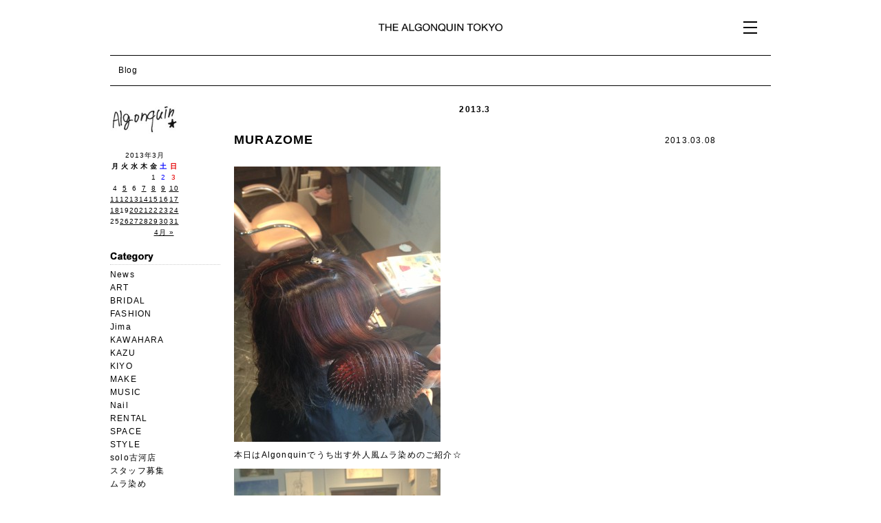

--- FILE ---
content_type: text/html; charset=UTF-8
request_url: https://www.studio-algonquin.com/algonquin-blog/2013/03/page/5
body_size: 8437
content:
<!DOCTYPE html PUBLIC "-//W3C//DTD XHTML 1.0 Transitional//EN" "http://www.w3.org/TR/xhtml1/DTD/xhtml1-transitional.dtd">
<html xmlns="http://www.w3.org/1999/xhtml" xml:lang="ja" lang="ja" xmlns:fb="http://ogp.me/ns/fb#">
<head>
<meta name="viewport" content="width=device-width, user-scalable=no">
<meta http-equiv="Content-Type" content="text/html; charset=utf-8" />
<meta http-equiv="Content-Style-Type" content="text/css" />
<meta http-equiv="Content-Script-Type" content="text/javascript" />
<title>2013  3月 | Blog｜渋谷　美容室　The Algonquin Hair Studio - Part 5</title>
<meta name="keywords" content="外国人風,外人風,カラー,渋谷,サロン,原宿,美容室,隠れ家">

	  <meta name='robots' content='noindex,follow' />
<link rel='dns-prefetch' href='//s0.wp.com' />
<link rel='dns-prefetch' href='//secure.gravatar.com' />
<link rel='dns-prefetch' href='//s.w.org' />
<link rel="alternate" type="application/rss+xml" title="Blog｜渋谷　美容室　The Algonquin Hair Studio &raquo; フィード" href="https://www.studio-algonquin.com/algonquin-blog/feed" />
<link rel="alternate" type="application/rss+xml" title="Blog｜渋谷　美容室　The Algonquin Hair Studio &raquo; コメントフィード" href="https://www.studio-algonquin.com/algonquin-blog/comments/feed" />
		<script type="text/javascript">
			window._wpemojiSettings = {"baseUrl":"https:\/\/s.w.org\/images\/core\/emoji\/2\/72x72\/","ext":".png","svgUrl":"https:\/\/s.w.org\/images\/core\/emoji\/2\/svg\/","svgExt":".svg","source":{"concatemoji":"https:\/\/www.studio-algonquin.com\/algonquin-blog\/wp-includes\/js\/wp-emoji-release.min.js?ver=4.6.1"}};
			!function(a,b,c){function d(a){var c,d,e,f,g,h=b.createElement("canvas"),i=h.getContext&&h.getContext("2d"),j=String.fromCharCode;if(!i||!i.fillText)return!1;switch(i.textBaseline="top",i.font="600 32px Arial",a){case"flag":return i.fillText(j(55356,56806,55356,56826),0,0),!(h.toDataURL().length<3e3)&&(i.clearRect(0,0,h.width,h.height),i.fillText(j(55356,57331,65039,8205,55356,57096),0,0),c=h.toDataURL(),i.clearRect(0,0,h.width,h.height),i.fillText(j(55356,57331,55356,57096),0,0),d=h.toDataURL(),c!==d);case"diversity":return i.fillText(j(55356,57221),0,0),e=i.getImageData(16,16,1,1).data,f=e[0]+","+e[1]+","+e[2]+","+e[3],i.fillText(j(55356,57221,55356,57343),0,0),e=i.getImageData(16,16,1,1).data,g=e[0]+","+e[1]+","+e[2]+","+e[3],f!==g;case"simple":return i.fillText(j(55357,56835),0,0),0!==i.getImageData(16,16,1,1).data[0];case"unicode8":return i.fillText(j(55356,57135),0,0),0!==i.getImageData(16,16,1,1).data[0];case"unicode9":return i.fillText(j(55358,56631),0,0),0!==i.getImageData(16,16,1,1).data[0]}return!1}function e(a){var c=b.createElement("script");c.src=a,c.type="text/javascript",b.getElementsByTagName("head")[0].appendChild(c)}var f,g,h,i;for(i=Array("simple","flag","unicode8","diversity","unicode9"),c.supports={everything:!0,everythingExceptFlag:!0},h=0;h<i.length;h++)c.supports[i[h]]=d(i[h]),c.supports.everything=c.supports.everything&&c.supports[i[h]],"flag"!==i[h]&&(c.supports.everythingExceptFlag=c.supports.everythingExceptFlag&&c.supports[i[h]]);c.supports.everythingExceptFlag=c.supports.everythingExceptFlag&&!c.supports.flag,c.DOMReady=!1,c.readyCallback=function(){c.DOMReady=!0},c.supports.everything||(g=function(){c.readyCallback()},b.addEventListener?(b.addEventListener("DOMContentLoaded",g,!1),a.addEventListener("load",g,!1)):(a.attachEvent("onload",g),b.attachEvent("onreadystatechange",function(){"complete"===b.readyState&&c.readyCallback()})),f=c.source||{},f.concatemoji?e(f.concatemoji):f.wpemoji&&f.twemoji&&(e(f.twemoji),e(f.wpemoji)))}(window,document,window._wpemojiSettings);
		</script>
		<style type="text/css">
img.wp-smiley,
img.emoji {
	display: inline !important;
	border: none !important;
	box-shadow: none !important;
	height: 1em !important;
	width: 1em !important;
	margin: 0 .07em !important;
	vertical-align: -0.1em !important;
	background: none !important;
	padding: 0 !important;
}
</style>
<link rel='stylesheet' id='wp-pagenavi-css'  href='https://www.studio-algonquin.com/algonquin-blog/wp-content/plugins/wp-pagenavi/pagenavi-css.css?ver=2.70' type='text/css' media='all' />
<link rel='stylesheet' id='wp-lightbox-2.min.css-css'  href='https://www.studio-algonquin.com/algonquin-blog/wp-content/plugins/wp-lightbox-2/styles/lightbox.min.css?ver=1.3.4' type='text/css' media='all' />
<link rel='stylesheet' id='jetpack-widgets-css'  href='https://www.studio-algonquin.com/algonquin-blog/wp-content/plugins/jetpack/modules/widgets/widgets.css?ver=20121003' type='text/css' media='all' />
<script type='text/javascript' src='https://www.studio-algonquin.com/algonquin-blog/wp-includes/js/jquery/jquery.js?ver=1.12.4'></script>
<script type='text/javascript' src='https://www.studio-algonquin.com/algonquin-blog/wp-includes/js/jquery/jquery-migrate.min.js?ver=1.4.1'></script>
<link rel='https://api.w.org/' href='https://www.studio-algonquin.com/algonquin-blog/wp-json/' />
<link rel="EditURI" type="application/rsd+xml" title="RSD" href="https://www.studio-algonquin.com/algonquin-blog/xmlrpc.php?rsd" />
<link rel="wlwmanifest" type="application/wlwmanifest+xml" href="https://www.studio-algonquin.com/algonquin-blog/wp-includes/wlwmanifest.xml" /> 
<meta name="generator" content="WordPress 4.6.1" />

<!-- All in One SEO Pack 1.6.15.3 by Michael Torbert of Semper Fi Web Design[504,511] -->
<link rel="canonical" href="https://www.studio-algonquin.com/algonquin-blog/2013/03" />
<!-- /all in one seo pack -->
<link rel="stylesheet" href="https://www.studio-algonquin.com/algonquin-blog/wp-content/plugins/realtime-calendar/calendar.css" type="text/css" media="screen" />
<script type="text/javascript" src="https://www.studio-algonquin.com/algonquin-blog/wp-content/plugins/realtime-calendar/dayChecker.js"></script>
<script type="text/javascript" src="https://www.studio-algonquin.com/algonquin-blog/wp-content/plugins/realtime-calendar/util.js"></script>
<link rel="stylesheet" type="text/css" href="/css/import.css" media="all" />
<link rel="stylesheet" type="text/css" href="/css/sp.css" media="all" />
<link rel="stylesheet" type="text/css" href="/wp-content/themes/algonquin/style.css?20260122082249" media="all" />
<link rel="apple-touch-icon" sizes="180x180" href="https://www.studio-algonquin.com/apple-touch-icon-180x180.png">
<link rel="icon" type="image/png" sizes="192x192" href="https://www.studio-algonquin.com/icon-192x192.png">
<script type="text/javascript" src="https://kit.fontawesome.com/10a426a39c.js" crossorigin="anonymous"></script>
<script type="text/javascript" src="/js/jquery.js"></script>
<script type="text/javascript" src="/js/sp.js"></script>
<script type="text/javascript" src="/js/yuga.js"></script>

<script type="text/javascript" src="/js/heightLine.js"></script>
<script type="text/javascript">
var _gaq = _gaq || [];
_gaq.push(['_setAccount', 'UA-42581335-1']);
_gaq.push(['_trackPageview']);

(function() {
var ga = document.createElement('script'); ga.type = 'text/javascript';
ga.async = true;
ga.src = ('https:' == document.location.protocol ? 'https://ssl' : 'http://www') + '.google-analytics.com/ga.js';
var s = document.getElementsByTagName('script')[0];
s.parentNode.insertBefore(ga, s);
})();
</script>
</head>
<body>
<div id="fb-root"></div>
<script>(function(d, s, id) {
var js, fjs = d.getElementsByTagName(s)[0];
if (d.getElementById(id)) return;
js = d.createElement(s); js.id = id;
js.src = "//connect.facebook.net/ja_JP/all.js#xfbml=1&appId=527908300572550";
fjs.parentNode.insertBefore(js, fjs);
}(document, 'script', 'facebook-jssdk'));</script>

<div id="wrapper" class="container_16">
    <!--          wrapper[start]          -->
    <div id="new-header" class="off-grid_16 off-clearFix off-maT20">
        <!--          header[start]          -->
        <h1 class="logo"><a href="/"><img src="https://www.studio-algonquin.com/wp-content/uploads/2021/09/the-algonquin-tokyo-logo.png" alt="THE ALGONQUIN TOKYO" /></a></h1>
        <a class="menu-button"><span class="bar bar-1"></span><span class="bar bar-2"></span><span class="bar bar-3"></span></a>
        <div class="global-nav">
          <ul>
            <li><a href="/about">About</a></li>
            <li><a href="/the-algonquin-tokyo">THE ALGONQUIN TOKYO</a></li>
            <li><a href="https://www.instagram.com/603vintage_/" target="_blank" rel="noopener noreferrer">603 Vintage</a></li>
            <li><a href="/recruit">Recruit</a></li>
            <li><a href="/contact">Contact</a></li>
          </ul>
        </div>
    </div>
    <!--          header[end]          -->

    <div id="contents" class="off-grid_16 off-clearFix">
    <!--          contents[start]          -->

<h2 class="page-title">Blog</h2>

<div class="grid_16 alpha omega">
      <div id="blog" class="grid_16 alpha omega maT25">
	        <div class="grid_3 alpha suffix_1">
        <div>
<img src="https://www.studio-algonquin.com/algonquin-blog/wp-content/uploads/sites/2/2013/03/IMG_6729-160x77.jpg" alt="Algonquin" />
</div>
        <div class="calendarbox maT20">
        <table id="wp-calendar">
	<caption>2013年3月</caption>
	<thead>
	<tr>
		<th scope="col" title="月曜日">月</th>
		<th scope="col" title="火曜日">火</th>
		<th scope="col" title="水曜日">水</th>
		<th scope="col" title="木曜日">木</th>
		<th scope="col" title="金曜日">金</th>
		<th scope="col" title="土曜日">土</th>
		<th scope="col" title="日曜日">日</th>
	</tr>
	</thead>

	<tfoot>
	<tr>
		<td colspan="3" id="prev" class="pad">&nbsp;</td>
		<td class="pad">&nbsp;</td>
		<td colspan="3" id="next"><a href="https://www.studio-algonquin.com/algonquin-blog/2013/04">4月 &raquo;</a></td>
	</tr>
	</tfoot>

	<tbody>
	<tr>
		<td colspan="4" class="pad">&nbsp;</td><td>1</td><td>2</td><td>3</td>
	</tr>
	<tr>
		<td>4</td><td><a href="https://www.studio-algonquin.com/algonquin-blog/2013/03/05" aria-label="2013年3月5日 に投稿を公開">5</a></td><td>6</td><td><a href="https://www.studio-algonquin.com/algonquin-blog/2013/03/07" aria-label="2013年3月7日 に投稿を公開">7</a></td><td><a href="https://www.studio-algonquin.com/algonquin-blog/2013/03/08" aria-label="2013年3月8日 に投稿を公開">8</a></td><td><a href="https://www.studio-algonquin.com/algonquin-blog/2013/03/09" aria-label="2013年3月9日 に投稿を公開">9</a></td><td><a href="https://www.studio-algonquin.com/algonquin-blog/2013/03/10" aria-label="2013年3月10日 に投稿を公開">10</a></td>
	</tr>
	<tr>
		<td><a href="https://www.studio-algonquin.com/algonquin-blog/2013/03/11" aria-label="2013年3月11日 に投稿を公開">11</a></td><td><a href="https://www.studio-algonquin.com/algonquin-blog/2013/03/12" aria-label="2013年3月12日 に投稿を公開">12</a></td><td><a href="https://www.studio-algonquin.com/algonquin-blog/2013/03/13" aria-label="2013年3月13日 に投稿を公開">13</a></td><td><a href="https://www.studio-algonquin.com/algonquin-blog/2013/03/14" aria-label="2013年3月14日 に投稿を公開">14</a></td><td><a href="https://www.studio-algonquin.com/algonquin-blog/2013/03/15" aria-label="2013年3月15日 に投稿を公開">15</a></td><td><a href="https://www.studio-algonquin.com/algonquin-blog/2013/03/16" aria-label="2013年3月16日 に投稿を公開">16</a></td><td><a href="https://www.studio-algonquin.com/algonquin-blog/2013/03/17" aria-label="2013年3月17日 に投稿を公開">17</a></td>
	</tr>
	<tr>
		<td><a href="https://www.studio-algonquin.com/algonquin-blog/2013/03/18" aria-label="2013年3月18日 に投稿を公開">18</a></td><td>19</td><td><a href="https://www.studio-algonquin.com/algonquin-blog/2013/03/20" aria-label="2013年3月20日 に投稿を公開">20</a></td><td><a href="https://www.studio-algonquin.com/algonquin-blog/2013/03/21" aria-label="2013年3月21日 に投稿を公開">21</a></td><td><a href="https://www.studio-algonquin.com/algonquin-blog/2013/03/22" aria-label="2013年3月22日 に投稿を公開">22</a></td><td><a href="https://www.studio-algonquin.com/algonquin-blog/2013/03/23" aria-label="2013年3月23日 に投稿を公開">23</a></td><td><a href="https://www.studio-algonquin.com/algonquin-blog/2013/03/24" aria-label="2013年3月24日 に投稿を公開">24</a></td>
	</tr>
	<tr>
		<td>25</td><td><a href="https://www.studio-algonquin.com/algonquin-blog/2013/03/26" aria-label="2013年3月26日 に投稿を公開">26</a></td><td><a href="https://www.studio-algonquin.com/algonquin-blog/2013/03/27" aria-label="2013年3月27日 に投稿を公開">27</a></td><td><a href="https://www.studio-algonquin.com/algonquin-blog/2013/03/28" aria-label="2013年3月28日 に投稿を公開">28</a></td><td><a href="https://www.studio-algonquin.com/algonquin-blog/2013/03/29" aria-label="2013年3月29日 に投稿を公開">29</a></td><td><a href="https://www.studio-algonquin.com/algonquin-blog/2013/03/30" aria-label="2013年3月30日 に投稿を公開">30</a></td><td><a href="https://www.studio-algonquin.com/algonquin-blog/2013/03/31" aria-label="2013年3月31日 に投稿を公開">31</a></td>
	</tr>
	</tbody>
	</table>        </div>
          <div class="sub_box">
            <div class="sub_box_title"><img src="/images/blo_shd1.jpg" alt="category" /></div>
            <ul class="sp_list maT5">
            	<li class="cat-item cat-item-1"><a href="https://www.studio-algonquin.com/algonquin-blog/news" >News</a>
</li>
	<li class="cat-item cat-item-23"><a href="https://www.studio-algonquin.com/algonquin-blog/art" >ART</a>
</li>
	<li class="cat-item cat-item-33"><a href="https://www.studio-algonquin.com/algonquin-blog/bridal" >BRIDAL</a>
</li>
	<li class="cat-item cat-item-22"><a href="https://www.studio-algonquin.com/algonquin-blog/fashion" >FASHION</a>
</li>
	<li class="cat-item cat-item-34"><a href="https://www.studio-algonquin.com/algonquin-blog/jima" >Jima</a>
</li>
	<li class="cat-item cat-item-28"><a href="https://www.studio-algonquin.com/algonquin-blog/kawahara" >KAWAHARA</a>
</li>
	<li class="cat-item cat-item-18"><a href="https://www.studio-algonquin.com/algonquin-blog/kazu" >KAZU</a>
</li>
	<li class="cat-item cat-item-19"><a href="https://www.studio-algonquin.com/algonquin-blog/kiyo" >KIYO</a>
</li>
	<li class="cat-item cat-item-12"><a href="https://www.studio-algonquin.com/algonquin-blog/make" >MAKE</a>
</li>
	<li class="cat-item cat-item-21"><a href="https://www.studio-algonquin.com/algonquin-blog/music" >MUSIC</a>
</li>
	<li class="cat-item cat-item-30"><a href="https://www.studio-algonquin.com/algonquin-blog/nail" >Nail</a>
</li>
	<li class="cat-item cat-item-32"><a href="https://www.studio-algonquin.com/algonquin-blog/gallery" >RENTAL SPACE</a>
</li>
	<li class="cat-item cat-item-15"><a href="https://www.studio-algonquin.com/algonquin-blog/style" >STYLE</a>
</li>
	<li class="cat-item cat-item-31"><a href="https://www.studio-algonquin.com/algonquin-blog/solo%e5%8f%a4%e6%b2%b3%e5%ba%97" >solo古河店</a>
</li>
	<li class="cat-item cat-item-29"><a href="https://www.studio-algonquin.com/algonquin-blog/%e3%82%b9%e3%82%bf%e3%83%83%e3%83%95%e5%8b%9f%e9%9b%86" >スタッフ募集</a>
</li>
	<li class="cat-item cat-item-16"><a href="https://www.studio-algonquin.com/algonquin-blog/murazome" >ムラ染め</a>
</li>
			</ul>
            </div>
          <div class="sub_box">
            <div class="sub_box_title"><img src="/images/blo_shd2.jpg" alt="monthly" /></div>
            <ul class="sp_list maT5">
	<li><a href='https://www.studio-algonquin.com/algonquin-blog/2024/06'>2024年6月</a></li>
	<li><a href='https://www.studio-algonquin.com/algonquin-blog/2024/01'>2024年1月</a></li>
	<li><a href='https://www.studio-algonquin.com/algonquin-blog/2023/12'>2023年12月</a></li>
	<li><a href='https://www.studio-algonquin.com/algonquin-blog/2023/09'>2023年9月</a></li>
	<li><a href='https://www.studio-algonquin.com/algonquin-blog/2023/07'>2023年7月</a></li>
	<li><a href='https://www.studio-algonquin.com/algonquin-blog/2023/06'>2023年6月</a></li>
	<li><a href='https://www.studio-algonquin.com/algonquin-blog/2023/04'>2023年4月</a></li>
	<li><a href='https://www.studio-algonquin.com/algonquin-blog/2023/03'>2023年3月</a></li>
	<li><a href='https://www.studio-algonquin.com/algonquin-blog/2023/02'>2023年2月</a></li>
	<li><a href='https://www.studio-algonquin.com/algonquin-blog/2023/01'>2023年1月</a></li>
	<li><a href='https://www.studio-algonquin.com/algonquin-blog/2022/12'>2022年12月</a></li>
	<li><a href='https://www.studio-algonquin.com/algonquin-blog/2022/11'>2022年11月</a></li>
	<li><a href='https://www.studio-algonquin.com/algonquin-blog/2022/10'>2022年10月</a></li>
	<li><a href='https://www.studio-algonquin.com/algonquin-blog/2022/09'>2022年9月</a></li>
	<li><a href='https://www.studio-algonquin.com/algonquin-blog/2022/08'>2022年8月</a></li>
	<li><a href='https://www.studio-algonquin.com/algonquin-blog/2022/07'>2022年7月</a></li>
	<li><a href='https://www.studio-algonquin.com/algonquin-blog/2022/06'>2022年6月</a></li>
	<li><a href='https://www.studio-algonquin.com/algonquin-blog/2022/05'>2022年5月</a></li>
	<li><a href='https://www.studio-algonquin.com/algonquin-blog/2022/04'>2022年4月</a></li>
	<li><a href='https://www.studio-algonquin.com/algonquin-blog/2022/03'>2022年3月</a></li>
	<li><a href='https://www.studio-algonquin.com/algonquin-blog/2022/02'>2022年2月</a></li>
	<li><a href='https://www.studio-algonquin.com/algonquin-blog/2022/01'>2022年1月</a></li>
	<li><a href='https://www.studio-algonquin.com/algonquin-blog/2021/12'>2021年12月</a></li>
	<li><a href='https://www.studio-algonquin.com/algonquin-blog/2021/11'>2021年11月</a></li>
	<li><a href='https://www.studio-algonquin.com/algonquin-blog/2021/10'>2021年10月</a></li>
	<li><a href='https://www.studio-algonquin.com/algonquin-blog/2021/09'>2021年9月</a></li>
	<li><a href='https://www.studio-algonquin.com/algonquin-blog/2021/08'>2021年8月</a></li>
	<li><a href='https://www.studio-algonquin.com/algonquin-blog/2021/07'>2021年7月</a></li>
	<li><a href='https://www.studio-algonquin.com/algonquin-blog/2021/06'>2021年6月</a></li>
	<li><a href='https://www.studio-algonquin.com/algonquin-blog/2021/05'>2021年5月</a></li>
	<li><a href='https://www.studio-algonquin.com/algonquin-blog/2021/04'>2021年4月</a></li>
	<li><a href='https://www.studio-algonquin.com/algonquin-blog/2021/03'>2021年3月</a></li>
	<li><a href='https://www.studio-algonquin.com/algonquin-blog/2021/02'>2021年2月</a></li>
	<li><a href='https://www.studio-algonquin.com/algonquin-blog/2021/01'>2021年1月</a></li>
	<li><a href='https://www.studio-algonquin.com/algonquin-blog/2020/12'>2020年12月</a></li>
	<li><a href='https://www.studio-algonquin.com/algonquin-blog/2020/11'>2020年11月</a></li>
	<li><a href='https://www.studio-algonquin.com/algonquin-blog/2020/10'>2020年10月</a></li>
	<li><a href='https://www.studio-algonquin.com/algonquin-blog/2020/09'>2020年9月</a></li>
	<li><a href='https://www.studio-algonquin.com/algonquin-blog/2020/08'>2020年8月</a></li>
	<li><a href='https://www.studio-algonquin.com/algonquin-blog/2020/07'>2020年7月</a></li>
	<li><a href='https://www.studio-algonquin.com/algonquin-blog/2020/06'>2020年6月</a></li>
	<li><a href='https://www.studio-algonquin.com/algonquin-blog/2020/05'>2020年5月</a></li>
	<li><a href='https://www.studio-algonquin.com/algonquin-blog/2020/04'>2020年4月</a></li>
	<li><a href='https://www.studio-algonquin.com/algonquin-blog/2020/03'>2020年3月</a></li>
	<li><a href='https://www.studio-algonquin.com/algonquin-blog/2020/02'>2020年2月</a></li>
	<li><a href='https://www.studio-algonquin.com/algonquin-blog/2020/01'>2020年1月</a></li>
	<li><a href='https://www.studio-algonquin.com/algonquin-blog/2019/12'>2019年12月</a></li>
	<li><a href='https://www.studio-algonquin.com/algonquin-blog/2019/11'>2019年11月</a></li>
	<li><a href='https://www.studio-algonquin.com/algonquin-blog/2019/10'>2019年10月</a></li>
	<li><a href='https://www.studio-algonquin.com/algonquin-blog/2019/09'>2019年9月</a></li>
	<li><a href='https://www.studio-algonquin.com/algonquin-blog/2019/08'>2019年8月</a></li>
	<li><a href='https://www.studio-algonquin.com/algonquin-blog/2019/07'>2019年7月</a></li>
	<li><a href='https://www.studio-algonquin.com/algonquin-blog/2018/10'>2018年10月</a></li>
	<li><a href='https://www.studio-algonquin.com/algonquin-blog/2018/09'>2018年9月</a></li>
	<li><a href='https://www.studio-algonquin.com/algonquin-blog/2018/03'>2018年3月</a></li>
	<li><a href='https://www.studio-algonquin.com/algonquin-blog/2018/02'>2018年2月</a></li>
	<li><a href='https://www.studio-algonquin.com/algonquin-blog/2017/12'>2017年12月</a></li>
	<li><a href='https://www.studio-algonquin.com/algonquin-blog/2017/11'>2017年11月</a></li>
	<li><a href='https://www.studio-algonquin.com/algonquin-blog/2017/10'>2017年10月</a></li>
	<li><a href='https://www.studio-algonquin.com/algonquin-blog/2017/09'>2017年9月</a></li>
	<li><a href='https://www.studio-algonquin.com/algonquin-blog/2017/08'>2017年8月</a></li>
	<li><a href='https://www.studio-algonquin.com/algonquin-blog/2017/07'>2017年7月</a></li>
	<li><a href='https://www.studio-algonquin.com/algonquin-blog/2017/06'>2017年6月</a></li>
	<li><a href='https://www.studio-algonquin.com/algonquin-blog/2017/05'>2017年5月</a></li>
	<li><a href='https://www.studio-algonquin.com/algonquin-blog/2017/04'>2017年4月</a></li>
	<li><a href='https://www.studio-algonquin.com/algonquin-blog/2017/03'>2017年3月</a></li>
	<li><a href='https://www.studio-algonquin.com/algonquin-blog/2017/02'>2017年2月</a></li>
	<li><a href='https://www.studio-algonquin.com/algonquin-blog/2017/01'>2017年1月</a></li>
	<li><a href='https://www.studio-algonquin.com/algonquin-blog/2016/12'>2016年12月</a></li>
	<li><a href='https://www.studio-algonquin.com/algonquin-blog/2016/11'>2016年11月</a></li>
	<li><a href='https://www.studio-algonquin.com/algonquin-blog/2016/10'>2016年10月</a></li>
	<li><a href='https://www.studio-algonquin.com/algonquin-blog/2016/09'>2016年9月</a></li>
	<li><a href='https://www.studio-algonquin.com/algonquin-blog/2016/08'>2016年8月</a></li>
	<li><a href='https://www.studio-algonquin.com/algonquin-blog/2016/07'>2016年7月</a></li>
	<li><a href='https://www.studio-algonquin.com/algonquin-blog/2016/06'>2016年6月</a></li>
	<li><a href='https://www.studio-algonquin.com/algonquin-blog/2016/05'>2016年5月</a></li>
	<li><a href='https://www.studio-algonquin.com/algonquin-blog/2016/04'>2016年4月</a></li>
	<li><a href='https://www.studio-algonquin.com/algonquin-blog/2016/03'>2016年3月</a></li>
	<li><a href='https://www.studio-algonquin.com/algonquin-blog/2016/02'>2016年2月</a></li>
	<li><a href='https://www.studio-algonquin.com/algonquin-blog/2016/01'>2016年1月</a></li>
	<li><a href='https://www.studio-algonquin.com/algonquin-blog/2015/12'>2015年12月</a></li>
	<li><a href='https://www.studio-algonquin.com/algonquin-blog/2015/11'>2015年11月</a></li>
	<li><a href='https://www.studio-algonquin.com/algonquin-blog/2015/10'>2015年10月</a></li>
	<li><a href='https://www.studio-algonquin.com/algonquin-blog/2015/09'>2015年9月</a></li>
	<li><a href='https://www.studio-algonquin.com/algonquin-blog/2015/08'>2015年8月</a></li>
	<li><a href='https://www.studio-algonquin.com/algonquin-blog/2015/07'>2015年7月</a></li>
	<li><a href='https://www.studio-algonquin.com/algonquin-blog/2015/06'>2015年6月</a></li>
	<li><a href='https://www.studio-algonquin.com/algonquin-blog/2015/05'>2015年5月</a></li>
	<li><a href='https://www.studio-algonquin.com/algonquin-blog/2015/04'>2015年4月</a></li>
	<li><a href='https://www.studio-algonquin.com/algonquin-blog/2015/03'>2015年3月</a></li>
	<li><a href='https://www.studio-algonquin.com/algonquin-blog/2015/02'>2015年2月</a></li>
	<li><a href='https://www.studio-algonquin.com/algonquin-blog/2015/01'>2015年1月</a></li>
	<li><a href='https://www.studio-algonquin.com/algonquin-blog/2014/12'>2014年12月</a></li>
	<li><a href='https://www.studio-algonquin.com/algonquin-blog/2014/11'>2014年11月</a></li>
	<li><a href='https://www.studio-algonquin.com/algonquin-blog/2014/10'>2014年10月</a></li>
	<li><a href='https://www.studio-algonquin.com/algonquin-blog/2014/09'>2014年9月</a></li>
	<li><a href='https://www.studio-algonquin.com/algonquin-blog/2014/08'>2014年8月</a></li>
	<li><a href='https://www.studio-algonquin.com/algonquin-blog/2014/07'>2014年7月</a></li>
	<li><a href='https://www.studio-algonquin.com/algonquin-blog/2014/06'>2014年6月</a></li>
	<li><a href='https://www.studio-algonquin.com/algonquin-blog/2014/05'>2014年5月</a></li>
	<li><a href='https://www.studio-algonquin.com/algonquin-blog/2014/04'>2014年4月</a></li>
	<li><a href='https://www.studio-algonquin.com/algonquin-blog/2014/03'>2014年3月</a></li>
	<li><a href='https://www.studio-algonquin.com/algonquin-blog/2014/02'>2014年2月</a></li>
	<li><a href='https://www.studio-algonquin.com/algonquin-blog/2014/01'>2014年1月</a></li>
	<li><a href='https://www.studio-algonquin.com/algonquin-blog/2013/12'>2013年12月</a></li>
	<li><a href='https://www.studio-algonquin.com/algonquin-blog/2013/11'>2013年11月</a></li>
	<li><a href='https://www.studio-algonquin.com/algonquin-blog/2013/10'>2013年10月</a></li>
	<li><a href='https://www.studio-algonquin.com/algonquin-blog/2013/09'>2013年9月</a></li>
	<li><a href='https://www.studio-algonquin.com/algonquin-blog/2013/08'>2013年8月</a></li>
	<li><a href='https://www.studio-algonquin.com/algonquin-blog/2013/07'>2013年7月</a></li>
	<li><a href='https://www.studio-algonquin.com/algonquin-blog/2013/06'>2013年6月</a></li>
	<li><a href='https://www.studio-algonquin.com/algonquin-blog/2013/05'>2013年5月</a></li>
	<li><a href='https://www.studio-algonquin.com/algonquin-blog/2013/04'>2013年4月</a></li>
	<li><a href='https://www.studio-algonquin.com/algonquin-blog/2013/03'>2013年3月</a></li>
            </ul>
            </div>
          <div class="sub_box">
      <a href="http://ameblo.jp/kazukiyow2/" target="_blank"><img src="/images/blo_shd3.jpg" alt="Past Articles" /></a>
</div>
        </div>
        <div class="grid_12 omega">
<div class="archivetitle">2013.3</div>

        <div class="clearFix entrybox">
          <div class="grid_10 alpha">
            <h3>MURAZOME</h3>
          </div>
          <div class="grid_2 omega">
            <div class="day">2013.03.08</div>
          </div>
          <div class="grid_12 alpha omega">
          <div class="diary">
          	<div class="entry clearFix">
            <p><a href="http://www.studio-algonquin.com/algonquin-blog/wp-content/uploads/sites/2/2013/03/2013-03-05-024.jpg" rel="lightbox[55]"><img class="alignnone size-medium wp-image-56" alt="2013-03-05 024" src="http://www.studio-algonquin.com/algonquin-blog/wp-content/uploads/sites/2/2013/03/2013-03-05-024-300x400.jpg" width="300" height="400" srcset="https://www.studio-algonquin.com/algonquin-blog/wp-content/uploads/sites/2/2013/03/2013-03-05-024-300x400.jpg 300w, https://www.studio-algonquin.com/algonquin-blog/wp-content/uploads/sites/2/2013/03/2013-03-05-024-700x933.jpg 700w, https://www.studio-algonquin.com/algonquin-blog/wp-content/uploads/sites/2/2013/03/2013-03-05-024-160x213.jpg 160w, https://www.studio-algonquin.com/algonquin-blog/wp-content/uploads/sites/2/2013/03/2013-03-05-024-600x800.jpg 600w, https://www.studio-algonquin.com/algonquin-blog/wp-content/uploads/sites/2/2013/03/2013-03-05-024-340x453.jpg 340w, https://www.studio-algonquin.com/algonquin-blog/wp-content/uploads/sites/2/2013/03/2013-03-05-024-100x133.jpg 100w" sizes="(max-width: 300px) 100vw, 300px" /></a></p>
<p>本日はAlgonquinでうち出す外人風ムラ染めのご紹介☆</p>
<p><a href="http://www.studio-algonquin.com/algonquin-blog/wp-content/uploads/sites/2/2013/03/2013-03-05-026.jpg" rel="lightbox[55]"><img class="alignnone size-medium wp-image-57" alt="2013-03-05 026" src="http://www.studio-algonquin.com/algonquin-blog/wp-content/uploads/sites/2/2013/03/2013-03-05-026-300x400.jpg" width="300" height="400" srcset="https://www.studio-algonquin.com/algonquin-blog/wp-content/uploads/sites/2/2013/03/2013-03-05-026-300x400.jpg 300w, https://www.studio-algonquin.com/algonquin-blog/wp-content/uploads/sites/2/2013/03/2013-03-05-026-700x933.jpg 700w, https://www.studio-algonquin.com/algonquin-blog/wp-content/uploads/sites/2/2013/03/2013-03-05-026-160x213.jpg 160w, https://www.studio-algonquin.com/algonquin-blog/wp-content/uploads/sites/2/2013/03/2013-03-05-026-600x800.jpg 600w, https://www.studio-algonquin.com/algonquin-blog/wp-content/uploads/sites/2/2013/03/2013-03-05-026-340x453.jpg 340w, https://www.studio-algonquin.com/algonquin-blog/wp-content/uploads/sites/2/2013/03/2013-03-05-026-100x133.jpg 100w" sizes="(max-width: 300px) 100vw, 300px" /></a></p>
<p>寒色系のカラーリングをベースにビビットなワインレッドでムラ染めを施術しました。</p>
<p>&nbsp;</p>
<p>cutはこちら↓</p>
<p>&nbsp;</p>
<p>Before</p>
<p><a href="http://www.studio-algonquin.com/algonquin-blog/wp-content/uploads/sites/2/2013/03/2013-03-05-025.jpg" rel="lightbox[55]"><img class="alignnone size-medium wp-image-58" alt="2013-03-05 025" src="http://www.studio-algonquin.com/algonquin-blog/wp-content/uploads/sites/2/2013/03/2013-03-05-025-300x400.jpg" width="300" height="400" srcset="https://www.studio-algonquin.com/algonquin-blog/wp-content/uploads/sites/2/2013/03/2013-03-05-025-300x400.jpg 300w, https://www.studio-algonquin.com/algonquin-blog/wp-content/uploads/sites/2/2013/03/2013-03-05-025-700x933.jpg 700w, https://www.studio-algonquin.com/algonquin-blog/wp-content/uploads/sites/2/2013/03/2013-03-05-025-160x213.jpg 160w, https://www.studio-algonquin.com/algonquin-blog/wp-content/uploads/sites/2/2013/03/2013-03-05-025-600x800.jpg 600w, https://www.studio-algonquin.com/algonquin-blog/wp-content/uploads/sites/2/2013/03/2013-03-05-025-340x453.jpg 340w, https://www.studio-algonquin.com/algonquin-blog/wp-content/uploads/sites/2/2013/03/2013-03-05-025-100x133.jpg 100w" sizes="(max-width: 300px) 100vw, 300px" /></a></p>
<p>↓</p>
<p>After</p>
<p><a href="http://www.studio-algonquin.com/algonquin-blog/wp-content/uploads/sites/2/2013/03/2013-03-05-028.jpg" rel="lightbox[55]"><img class="alignnone size-medium wp-image-59" alt="2013-03-05 028" src="http://www.studio-algonquin.com/algonquin-blog/wp-content/uploads/sites/2/2013/03/2013-03-05-028-300x400.jpg" width="300" height="400" srcset="https://www.studio-algonquin.com/algonquin-blog/wp-content/uploads/sites/2/2013/03/2013-03-05-028-300x400.jpg 300w, https://www.studio-algonquin.com/algonquin-blog/wp-content/uploads/sites/2/2013/03/2013-03-05-028-700x933.jpg 700w, https://www.studio-algonquin.com/algonquin-blog/wp-content/uploads/sites/2/2013/03/2013-03-05-028-160x213.jpg 160w, https://www.studio-algonquin.com/algonquin-blog/wp-content/uploads/sites/2/2013/03/2013-03-05-028-600x800.jpg 600w, https://www.studio-algonquin.com/algonquin-blog/wp-content/uploads/sites/2/2013/03/2013-03-05-028-340x453.jpg 340w, https://www.studio-algonquin.com/algonquin-blog/wp-content/uploads/sites/2/2013/03/2013-03-05-028-100x133.jpg 100w" sizes="(max-width: 300px) 100vw, 300px" /></a></p>
<p>フロントはザックリ☆</p>
<p>&nbsp;</p>
<p>そしてスタイリング</p>
<p><a href="http://www.studio-algonquin.com/algonquin-blog/wp-content/uploads/sites/2/2013/03/2013-03-05-027.jpg" rel="lightbox[55]"><img class="alignnone size-medium wp-image-60" alt="2013-03-05 027" src="http://www.studio-algonquin.com/algonquin-blog/wp-content/uploads/sites/2/2013/03/2013-03-05-027-300x400.jpg" width="300" height="400" srcset="https://www.studio-algonquin.com/algonquin-blog/wp-content/uploads/sites/2/2013/03/2013-03-05-027-300x400.jpg 300w, https://www.studio-algonquin.com/algonquin-blog/wp-content/uploads/sites/2/2013/03/2013-03-05-027-700x933.jpg 700w, https://www.studio-algonquin.com/algonquin-blog/wp-content/uploads/sites/2/2013/03/2013-03-05-027-160x213.jpg 160w, https://www.studio-algonquin.com/algonquin-blog/wp-content/uploads/sites/2/2013/03/2013-03-05-027-600x800.jpg 600w, https://www.studio-algonquin.com/algonquin-blog/wp-content/uploads/sites/2/2013/03/2013-03-05-027-340x453.jpg 340w, https://www.studio-algonquin.com/algonquin-blog/wp-content/uploads/sites/2/2013/03/2013-03-05-027-100x133.jpg 100w" sizes="(max-width: 300px) 100vw, 300px" /></a></p>
<p>インナーもガッツリ刈り上げたスタイルです！</p>
<p>かっこ良いです☆</p>
<p>&nbsp;</p>
<p>This style`s so good.I dyed this hair clor,and I used so many hair colors.It`s MURAZOME.If you came here then Please try this hair style.Today,Weather`s fine.I feel too.</p>
<p>&nbsp;</p>
            </div>
          </div>
          </div>
          <div class="grid_12 alpha omega maT30">
          <div class="grid_6 alpha">
          <div class="sns">
          <ul class="sp_list clearFix">
          <li class="twitterbox"><a href="https://twitter.com/share" class="twitter-share-button" data-url="https://www.studio-algonquin.com/algonquin-blog/murazome.html" data-text="MURAZOME">Tweet</a>
<script>!function(d,s,id){var js,fjs=d.getElementsByTagName(s)[0];if(!d.getElementById(id)){js=d.createElement(s);js.id=id;js.src="//platform.twitter.com/widgets.js";fjs.parentNode.insertBefore(js,fjs);}}(document,"script","twitter-wjs");</script></li>
          <li class="facebox"><fb:like href="https://www.studio-algonquin.com/algonquin-blog/murazome.html" send="false" layout="button_count" width="450" show_faces="true"></fb:like></li>
          </ul>
          </div>
          </div>
          <div class="grid_6 omega t_right">2013.03.08  |  <a href="https://www.studio-algonquin.com/algonquin-blog/news" rel="category tag">News</a>  |  <span class="comments-link"><a href="https://www.studio-algonquin.com/algonquin-blog/murazome.html#respond">コメントをどうぞ</a></span></div>
          </div>
</div>

          <div class="clearFix entrybox">
          <div class="grid_10 alpha">
            <h3>Used Mix   March 7th 2013</h3>
          </div>
          <div class="grid_2 omega">
            <div class="day">2013.03.07</div>
          </div>
          <div class="grid_12 alpha omega">
          <div class="diary">
          	<div class="entry clearFix">
            <p>&nbsp;</p>
<p>アルゴンキンから素敵なお知らせです★</p>
<p>&nbsp;</p>
<p><a href="http://www.studio-algonquin.com/algonquin-blog/wp-content/uploads/sites/2/2013/03/2013-03-07-002.jpg" rel="lightbox[49]"><img class="alignnone size-medium wp-image-35" alt="2013-03-07 002" src="http://www.studio-algonquin.com/algonquin-blog/wp-content/uploads/sites/2/2013/03/2013-03-07-002-300x400.jpg" width="300" height="400" srcset="https://www.studio-algonquin.com/algonquin-blog/wp-content/uploads/sites/2/2013/03/2013-03-07-002-300x400.jpg 300w, https://www.studio-algonquin.com/algonquin-blog/wp-content/uploads/sites/2/2013/03/2013-03-07-002-700x933.jpg 700w, https://www.studio-algonquin.com/algonquin-blog/wp-content/uploads/sites/2/2013/03/2013-03-07-002-160x213.jpg 160w, https://www.studio-algonquin.com/algonquin-blog/wp-content/uploads/sites/2/2013/03/2013-03-07-002-600x800.jpg 600w, https://www.studio-algonquin.com/algonquin-blog/wp-content/uploads/sites/2/2013/03/2013-03-07-002-340x453.jpg 340w, https://www.studio-algonquin.com/algonquin-blog/wp-content/uploads/sites/2/2013/03/2013-03-07-002-100x133.jpg 100w, https://www.studio-algonquin.com/algonquin-blog/wp-content/uploads/sites/2/2013/03/2013-03-07-002.jpg 852w" sizes="(max-width: 300px) 100vw, 300px" /></a></p>
<p>本日発売の&#8221;Used Mix&#8221;４月号にkazuが担当したヘアアレンジが紹介されてます。</p>
<p>&nbsp;</p>
<p><a href="http://www.studio-algonquin.com/algonquin-blog/wp-content/uploads/sites/2/2013/03/2013-03-07-001.jpg" rel="lightbox[49]"><img alt="2013-03-07 001" src="http://www.studio-algonquin.com/algonquin-blog/wp-content/uploads/sites/2/2013/03/2013-03-07-001-300x400.jpg" width="300" height="400" /></a></p>
<p>今回もマイちゃんの素敵ヘアでアレンジさせて頂きました！ ゆるい感じがとてもお似合いなマイチャン！</p>
<p>ぜひ皆さんチェックして見て下さいね☆</p>
<p>&nbsp;</p>
<p>&nbsp;</p>
<p>Wether is clear and fairly warm today. Used Mix is on sale today kazu areeanged two hair styles.Model`s Mai Takahashi, plese look at used mix .</p>
            </div>
          </div>
          </div>
          <div class="grid_12 alpha omega maT30">
          <div class="grid_6 alpha">
          <div class="sns">
          <ul class="sp_list clearFix">
          <li class="twitterbox"><a href="https://twitter.com/share" class="twitter-share-button" data-url="https://www.studio-algonquin.com/algonquin-blog/used-mix-march-7th-2013.html" data-text="Used Mix   March 7th 2013">Tweet</a>
<script>!function(d,s,id){var js,fjs=d.getElementsByTagName(s)[0];if(!d.getElementById(id)){js=d.createElement(s);js.id=id;js.src="//platform.twitter.com/widgets.js";fjs.parentNode.insertBefore(js,fjs);}}(document,"script","twitter-wjs");</script></li>
          <li class="facebox"><fb:like href="https://www.studio-algonquin.com/algonquin-blog/used-mix-march-7th-2013.html" send="false" layout="button_count" width="450" show_faces="true"></fb:like></li>
          </ul>
          </div>
          </div>
          <div class="grid_6 omega t_right">2013.03.07  |  <a href="https://www.studio-algonquin.com/algonquin-blog/news" rel="category tag">News</a>  |  <span class="comments-link"><a href="https://www.studio-algonquin.com/algonquin-blog/used-mix-march-7th-2013.html#respond">コメントをどうぞ</a></span></div>
          </div>
</div>

          <div class="clearFix entrybox">
          <div class="grid_10 alpha">
            <h3>again!</h3>
          </div>
          <div class="grid_2 omega">
            <div class="day">2013.03.05</div>
          </div>
          <div class="grid_12 alpha omega">
          <div class="diary">
          	<div class="entry clearFix">
            <p>明日からも頑張ります！<a href="http://www.studio-algonquin.com/algonquin-blog/wp-content/uploads/sites/2/2013/03/MG_5322.jpg" rel="lightbox[19]"><img src="http://www.studio-algonquin.com/algonquin-blog/wp-content/uploads/sites/2/2013/03/MG_5322-300x200.jpg" alt="_MG_5322" width="300" height="200" class="alignnone size-medium wp-image-17" srcset="https://www.studio-algonquin.com/algonquin-blog/wp-content/uploads/sites/2/2013/03/MG_5322-300x200.jpg 300w, https://www.studio-algonquin.com/algonquin-blog/wp-content/uploads/sites/2/2013/03/MG_5322-160x106.jpg 160w, https://www.studio-algonquin.com/algonquin-blog/wp-content/uploads/sites/2/2013/03/MG_5322-340x226.jpg 340w, https://www.studio-algonquin.com/algonquin-blog/wp-content/uploads/sites/2/2013/03/MG_5322-100x66.jpg 100w, https://www.studio-algonquin.com/algonquin-blog/wp-content/uploads/sites/2/2013/03/MG_5322.jpg 448w" sizes="(max-width: 300px) 100vw, 300px" /></a></p>
            </div>
          </div>
          </div>
          <div class="grid_12 alpha omega maT30">
          <div class="grid_6 alpha">
          <div class="sns">
          <ul class="sp_list clearFix">
          <li class="twitterbox"><a href="https://twitter.com/share" class="twitter-share-button" data-url="https://www.studio-algonquin.com/algonquin-blog/again.html" data-text="again!">Tweet</a>
<script>!function(d,s,id){var js,fjs=d.getElementsByTagName(s)[0];if(!d.getElementById(id)){js=d.createElement(s);js.id=id;js.src="//platform.twitter.com/widgets.js";fjs.parentNode.insertBefore(js,fjs);}}(document,"script","twitter-wjs");</script></li>
          <li class="facebox"><fb:like href="https://www.studio-algonquin.com/algonquin-blog/again.html" send="false" layout="button_count" width="450" show_faces="true"></fb:like></li>
          </ul>
          </div>
          </div>
          <div class="grid_6 omega t_right">2013.03.05  |  <a href="https://www.studio-algonquin.com/algonquin-blog/news" rel="category tag">News</a>  |  <span class="comments-link"><a href="https://www.studio-algonquin.com/algonquin-blog/again.html#respond">コメントをどうぞ</a></span></div>
          </div>
</div>

          <div class="clearFix entrybox">
          <div class="grid_10 alpha">
            <h3>START☆March 5th 2013</h3>
          </div>
          <div class="grid_2 omega">
            <div class="day">2013.03.05</div>
          </div>
          <div class="grid_12 alpha omega">
          <div class="diary">
          	<div class="entry clearFix">
            <p>本日から、こちらでブログを更新してきますので皆様よろしくお願いします！</p>
<p>New HP,Please check at Algonquin`s blog Everyday.</p>
            </div>
          </div>
          </div>
          <div class="grid_12 alpha omega maT30">
          <div class="grid_6 alpha">
          <div class="sns">
          <ul class="sp_list clearFix">
          <li class="twitterbox"><a href="https://twitter.com/share" class="twitter-share-button" data-url="https://www.studio-algonquin.com/algonquin-blog/start%e2%98%86march-5th-2013.html" data-text="START☆March 5th 2013">Tweet</a>
<script>!function(d,s,id){var js,fjs=d.getElementsByTagName(s)[0];if(!d.getElementById(id)){js=d.createElement(s);js.id=id;js.src="//platform.twitter.com/widgets.js";fjs.parentNode.insertBefore(js,fjs);}}(document,"script","twitter-wjs");</script></li>
          <li class="facebox"><fb:like href="https://www.studio-algonquin.com/algonquin-blog/start%e2%98%86march-5th-2013.html" send="false" layout="button_count" width="450" show_faces="true"></fb:like></li>
          </ul>
          </div>
          </div>
          <div class="grid_6 omega t_right">2013.03.05  |  <a href="https://www.studio-algonquin.com/algonquin-blog/news" rel="category tag">News</a>  |  <span class="comments-link"><a href="https://www.studio-algonquin.com/algonquin-blog/start%e2%98%86march-5th-2013.html#respond">コメントをどうぞ</a></span></div>
          </div>
</div>

          <div class="maT20 alc"><div class='wp-pagenavi' role='navigation'>
<span class='pages'>5 / 5</span><a class="previouspostslink" rel="prev" aria-label="Previous Page" href="https://www.studio-algonquin.com/algonquin-blog/2013/03/page/4">&laquo;</a><a class="page smaller" title="Page 1" href="https://www.studio-algonquin.com/algonquin-blog/2013/03/">1</a><a class="page smaller" title="Page 2" href="https://www.studio-algonquin.com/algonquin-blog/2013/03/page/2">2</a><a class="page smaller" title="Page 3" href="https://www.studio-algonquin.com/algonquin-blog/2013/03/page/3">3</a><a class="page smaller" title="Page 4" href="https://www.studio-algonquin.com/algonquin-blog/2013/03/page/4">4</a><span aria-current='page' class='current'>5</span>
</div></div>
        </div>
    </div>
  </div>






<!--          contents[end]          --> 
</div>
<div id="new-footer" class="off-grid_16"> 
    <!--          footer[start]          -->
    <p class="sns-icon"><span>Shibuya</span><a href="https://www.instagram.com/algonquin_hair/" target="_blank" rel="noopener noreferrer"><i class="fab fa-instagram"></i></a><span>Oyama</span><a href="https://www.instagram.com/algonquin_hair_oyama/" target="_blank" rel="noopener noreferrer"><i class="fab fa-instagram"></i></a><span>603 Vintage</span><a href="https://www.instagram.com/603vintage_/" target="_blank" rel="noopener noreferrer"><i class="fab fa-instagram"></i></a></p>
    <div class="copyright off-grid_16 off-alpha off-omega">&copy; 2026 THE ALGONQUIN TOKYO</div>
    <!--          footer[end]          --> 
</div>
<!--          wrapper[end]          --> 
</div>
<script type="text/javascript">
setWeekColor();
setCurrentDate();
setWeekendAndHoliday('$current_year', '$current_month');
</script>
	<div style="display:none">
	</div>
<script type='text/javascript' src='https://s0.wp.com/wp-content/js/devicepx-jetpack.js?ver=202604'></script>
<script type='text/javascript'>
/* <![CDATA[ */
var JQLBSettings = {"fitToScreen":"0","resizeSpeed":"400","displayDownloadLink":"0","navbarOnTop":"0","loopImages":"","resizeCenter":"","marginSize":"","linkTarget":"_self","help":"","prevLinkTitle":"previous image","nextLinkTitle":"next image","prevLinkText":"\u00ab Previous","nextLinkText":"Next \u00bb","closeTitle":"close image gallery","image":"Image ","of":" of ","download":"Download","jqlb_overlay_opacity":"80","jqlb_overlay_color":"#000000","jqlb_overlay_close":"1","jqlb_border_width":"10","jqlb_border_color":"#ffffff","jqlb_border_radius":"0","jqlb_image_info_background_transparency":"100","jqlb_image_info_bg_color":"#ffffff","jqlb_image_info_text_color":"#000000","jqlb_image_info_text_fontsize":"10","jqlb_show_text_for_image":"1","jqlb_next_image_title":"next image","jqlb_previous_image_title":"previous image","jqlb_next_button_image":"https:\/\/www.studio-algonquin.com\/algonquin-blog\/wp-content\/plugins\/wp-lightbox-2\/styles\/images\/next.gif","jqlb_previous_button_image":"https:\/\/www.studio-algonquin.com\/algonquin-blog\/wp-content\/plugins\/wp-lightbox-2\/styles\/images\/prev.gif","jqlb_maximum_width":"","jqlb_maximum_height":"","jqlb_show_close_button":"1","jqlb_close_image_title":"close image gallery","jqlb_close_image_max_heght":"22","jqlb_image_for_close_lightbox":"https:\/\/www.studio-algonquin.com\/algonquin-blog\/wp-content\/plugins\/wp-lightbox-2\/styles\/images\/closelabel.gif","jqlb_keyboard_navigation":"1","jqlb_popup_size_fix":"0"};
/* ]]> */
</script>
<script type='text/javascript' src='https://www.studio-algonquin.com/algonquin-blog/wp-content/plugins/wp-lightbox-2/js/dist/wp-lightbox-2.min.js?ver=1.3.4.1'></script>
<script type='text/javascript' src='https://secure.gravatar.com/js/gprofiles.js?ver=2026Janaa'></script>
<script type='text/javascript'>
/* <![CDATA[ */
var WPGroHo = {"my_hash":""};
/* ]]> */
</script>
<script type='text/javascript' src='https://www.studio-algonquin.com/algonquin-blog/wp-content/plugins/jetpack/modules/wpgroho.js?ver=4.6.1'></script>
<script type='text/javascript' src='https://www.studio-algonquin.com/algonquin-blog/wp-includes/js/wp-embed.min.js?ver=4.6.1'></script>

	<script src="https://stats.wordpress.com/e-202604.js" type="text/javascript"></script>
	<script type="text/javascript">
	st_go({v:'ext',j:'1:2.7.2',blog:'61699076',post:'0',tz:'9'});
	var load_cmc = function(){linktracker_init(61699076,0,2);};
	if ( typeof addLoadEvent != 'undefined' ) addLoadEvent(load_cmc);
	else load_cmc();
	</script><script type="text/javascript" src="https://ajax.googleapis.com/ajax/libs/jquery/3.6.0/jquery.min.js"></script>
<script type="text/javascript">
$( '.menu-button' ).on( 'click', function() {
$( '.bar, .global-nav' ).toggleClass( 'active' );
});
</script>
</body>
</html>




--- FILE ---
content_type: text/css
request_url: https://www.studio-algonquin.com/css/import.css
body_size: 12
content:
@charset "UTF-8";

@import url("base.css");
@import url("960.css");
@import url("common.css");
@import url("hack.css");


--- FILE ---
content_type: text/css
request_url: https://www.studio-algonquin.com/css/sp.css
body_size: 1441
content:
@charset "utf-8";
@media screen and (max-width: 768px) {
* {
max-width: 100%;
-webkit-box-sizing: border-box;
-moz-box-sizing: border-box;
-ms-box-sizing: border-box;
-o-box-sizing: border-box;
box-sizing: border-box;
}
body {
width: 100%;
}
body * {
font-size: 16px;
}
#wrapper {
margin: 0;
}
#wrapper [class^="grid_"] {
margin-left: 0;
margin-right: 0;
}
#wrapper > [class^="grid_"] {
padding-left: 4.6%;
padding-right: 4.6%;
}
#header {
position: relative;
z-index: 10;
margin: 0;
padding: 20px 4.6%;
}
#header h1 a {
display: block;
}
#header h1 a img {
width: auto;
height: 21px;
}
#header #spMenu {
position: absolute;
z-index: 10;
right: 4.6%;
top: 10px;
display: block;
width: 50px;
padding: 10px 0;
text-align: center;
cursor: pointer;
overflow: hidden;
}
#header #spMenu span {
position: relative;
display: block;
width: 60%;
height: 4px;
margin: 0 auto;
}
#header #spMenu span + span {
margin-top: 4px;
}
#header #spMenu span:before,
#header #spMenu span:after {
content: "";
position: absolute;
top: 0;
display: block;
width: 50%;
height: 4px;
background-color: #000;
transition: all 0.5s;
}
#header #spMenu span:before {
left: 0;
}
#header #spMenu span:after {
right: 0;
}
#header #spMenu.open span.top:before {
left: 4px;
top: 4px;
transform: rotate(45deg);
}
#header #spMenu.open span.top:after {
right: 4px;
top: 4px;
transform: rotate(-45deg);
}
#header #spMenu.open span.middle:before {
left: -100%;
}
#header #spMenu.open span.middle:after {
right: -100%;
}
#header #spMenu.open span.bottom:before {
left: 4px;
top: -4px;
transform: rotate(-45deg);
}
#header #spMenu.open span.bottom:after {
right: 4px;
top: -4px;
transform: rotate(45deg);
}
#header #gNavi {
position: fixed;
z-index: 5;
left: -100%;
top: 0;
width: 100%;
height: 100%;
margin: 0;
padding-top: 65px;
transition: all 0.5s;
background-color: #fff;
overflow-y: auto;
-webkit-overflow-scrolling: touch;
}
#header #gNavi.open {
left: 0;
}
#header #gNavi ul {
width: 100%;
height: 100%;
margin: 0;
overflow-y: auto;
}
#header #gNavi ul li {
float: none;
display: block;
width: 100%;
height: auto;
margin: 0;
padding: 0;
border: none;
border-top: 1px #000 solid;
font-style: normal;
line-height: 1;
}
#header #gNavi ul li:last-child {
border-bottom: 1px #000 solid;
}
#header #gNavi ul li a {
display: block;
width: 100%;
height: auto;
margin: 0;
padding: 3% 4.6%;
color: #000;
font-size: 16px;
}
#contents {
margin-top: 4.6%;
}
#contents > .grid_16 h2 {
padding: 2%;
}
#contents > .grid_16 > .grid_16 {
padding: 0 4.6%;
}
#contents .pcHalf a img {
width: 168px;
}
#contents .price .grid_8 .clearFix .alpha {
width: 60%;
padding: 0;
}
#contents .price .grid_8 .clearFix .omega {
width: 40%;
}
#contents .access {
padding-bottom: 4.6%;
}
#contents .reserve table {
display: block;
}
#contents .reserve table caption {
display: block;
}
#contents .reserve table thead {
display: none;
}
#contents .reserve table tbody {
display: block;
margin-top: 1em;
border-bottom: 1px #000 solid;
}
#contents .reserve table tbody tr {
display: block;
}
#contents .reserve table tbody tr:after {
clear: both;
content: "";
display: block;
height: 0;
visibility: hidden;
font-size: 0;
line-height: 0;
}
#contents .reserve table tbody tr td {
position: relative;
display: block;
width: 100%;
padding: 1em;
padding-left: 3em;
border: none;
border-top: 1px #000 solid;
}
#contents .reserve table tbody tr td.no-day {
display: none;
}
#contents .reserve table tbody tr td .day-number {
position: absolute;
left: 0;
top: 1em;
display: block;
width: 3em;
text-align: center;
}
#contents .reserve table tbody tr td .calendar-mark {
text-align: left;
}
#contents .reserve table tbody tr td.day-right {
padding: 1em;
float: left;
width: 50%;
border: none;
}
#contents .reserve table tbody tr td.day-right .calendar-mark {
text-align: center;
}
#contents .reserve table tbody tr th {
float: left;
display: block;
width: 50%;
padding: 1em;
border: none;
line-height: 1;
}
#contents .reserve table.mtssb-timetable-link tbody tr {
border-top: 1px #000 solid;
}
#contents #booking-form table {
display: block;
}
#contents #booking-form table tbody {
display: block;
}
#contents #booking-form table tbody tr {
display: block;
}
#contents #booking-form table tbody tr:last-child td {
border-bottom: none;
}
#contents #booking-form table tbody tr th,
#contents #booking-form table tbody tr td {
display: block;
width: 100%;
padding: 1em;
text-align: left;
}
#contents #booking-form table tbody tr th {
padding-bottom: 0;
border: none;
}
#contents #booking-form table tbody tr td {
padding-top: 0;
border-right: none;
}
#contents #booking-form table tbody tr td .input-number {
float: none;
margin: 0;
text-align: left;
}
#contents #booking-form table tbody tr td .input-number br {
display: none;
}
#contents #booking-form table tbody tr td.option-confirm-header,
#contents #booking-form table tbody tr td[colspan="2"] {
padding-top: 1em;
font-size: 18px;
font-weight: bold;
}
#contents .spWMax {
width: 100%;
}
#contents #styleCat {
width: 100%;
}
#contents #gallery {
margin-top: 10%;
}
#contents #gallery li {
width: 100%;
height: 0;
margin: 4% 0 0;
padding-top: 100%;
}
#contents #blog {
display: flex;
flex-direction: column-reverse;
}
#contents #blog > .grid_3 {
width: 100%;
margin-top: 6%;
padding: 0;
}
#contents #blog > .grid_3 > div:first-child {
text-align: center;
}
#contents #blog > .grid_3 .sub_box {
margin-top: 10%;
}
#contents #blog > .grid_3 .sub_box .sub_box_title {
width: 100%;
}
#contents #blog .entry img {
max-width: 100%;
height: auto;
}
#contents .wp-pagenavi {
word-wrap: break-word;
}
#contents .contact > div {
padding: 0;
}
#contents .contact > div .form + .form {
margin-top: 10px;
}
#contents .contact > div .form input {
border: 1px #000 solid;
}
#contents .contact > div .form textarea {
height: 200px;
border: 1px #000 solid;
}
#contents .contact > div input[type="submit"],
#contents .contact > div input[type="reset"] {
width: 100px;
margin-top: 20px;
border: 1px #000 solid;
background-color: transparent;
}
#contents .contact + #contact-form {
display: none;
}
#contents #contentLoad {
display: block;
padding: 5% 0;
text-align: center;
}
#footer {
margin-top: 9.2%;
padding: 0 4.6% 4.6%;
}
#footer * {
font-size: 12px;
}
}

--- FILE ---
content_type: text/css
request_url: https://www.studio-algonquin.com/wp-content/themes/algonquin/style.css?20260122082249
body_size: 2167
content:
/*
Theme Name: algonquin
*/

*, *::before, *::after {
  box-sizing: border-box;
}

body, form, table, input, select, textarea {
  font-family: 'Helvetica Neue', 'Arial', 'Noto Sans', 'Noto Sans JP', sans-serif;
}

ol, ul {
  list-style: none;
}

a {
  color: #000 !important;
  transition: .3s;
}

button, input, select, textarea {
  margin: 0;
  padding: 0;
  border: 0;
  border: 1px solid #000;
  border-radius: 0;
  background: transparent;
  font-size: 100%;
  line-height: 1.5;
  vertical-align: middle;
  outline: 0;
  -webkit-appearance: none;
}

textarea {
  resize: none;
}

img, video {
  display: block;
  max-width: 100%;
  height: auto;
}

h2 {
  padding: 1em 0;
  background-color: transparent;
  font-size: 12px;
  letter-spacing: .05em;
}

.page-title {
  padding: 1em;
  border-top: 1px solid #000;
  border-bottom: 1px solid #000;
}

#new-header {
  display: -webkit-box;
  display: -ms-flexbox;
  display: flex;
  -webkit-box-pack: center;
  -ms-flex-pack: center;
  justify-content: center;
  -webkit-box-align: center;
  -ms-flex-align: center;
  align-items: center;
  position: fixed;
  top: 0;
  right: 0;
  left: 0;
  z-index: 1;
  width: 100%;
  max-width: 960px;
  height: 80px;
  margin: auto;
  background-color: #fff;
}

.logo {
  width: 180px;
}

.logo a {
  display: block;
}

.menu-button {
  position: absolute;
  top: 10px;
  right: 0;
  width: 60px;
  height: 60px;
  cursor: pointer;
}

.bar {
  position: absolute;
  left: 20px;
  width: 20px;
  height: 2px;
  background-color: #000;
  transition: transform .3s;
}

.bar-1 {
  top: 21px;
}

.bar-2 {
  top: 29px;
}

.bar-3 {
  bottom: 21px;
}

.bar-1.active {
  top: 29px;
  transform: rotate(45deg);
}

.bar-2.active {
  transform: scaleX(0);
}

.bar-3.active {
  bottom: 29px;
  transform: rotate(135deg);
}

.global-nav {
  opacity: 0;
  position: fixed;
  top: 80px;
  left: 0;
  width: 100%;
  height: 100%;
  overflow-y: scroll;
  background-color: #fff;
  transition: .3s;
  pointer-events: none;
}

.global-nav.active {
  opacity: 1;
  pointer-events: auto;
}

.global-nav ul {
  display: -webkit-box;
  display: -ms-flexbox;
  display: flex;
  -webkit-box-orient: vertical;
  -webkit-box-direction: normal;
  -ms-flex-direction: column;
  flex-direction: column;
  max-width: 960px;
  margin: 0 auto;
}

.global-nav li {
  border-top: 1px solid #000;
}

.global-nav li:last-child {
  border-bottom: 1px solid #000;
}

.global-nav a {
  display: block;
  padding: 1em;
  font-size: 12px;
  letter-spacing: .05em;
  text-decoration: none;
}

#contents {
  margin-top: 80px;
}

.home-img img {
  margin: 0 auto;
}

.home,
.staff-home,
.page-content {
  margin: 0 12px;
}

.staff-home,
.page-content {
  padding: 36px 0;
}

.page-content h3,
.page-content h4,
.page-content p,
.page-content a {
  color: #000;
  font-size: 12px;
}

.page-content h3,
.page-content h4 {
  font-weight: bold;
}

.about h3:first-letter,
.staff h3:first-letter,
.price h3:first-letter,
.plan h3:first-letter,
.reserve h3:first-letter {
  font-size: 24px;
}

.page-content hr {
  display: block;
  height: 0;
  margin: 0;
  padding: 0;
  border: 0;
  border-top: 1px solid #ccc;
}

.page-content .img-container {
  max-width: 480px;
  margin: 0 auto;
  padding: 20px;
  border: 1px solid #ccc;
  background-color: #fafafa;
}

.page-content .video-container {
  background-color: #000;
}

.page-content .video-container video {
  max-width: auto;
  max-height: calc(100vh - 80px);
}

.page-content h3 + p,
.page-content h3 + .flex-container,
.page-content h4 + p,
.page-content h4 + dl,
.page-content h4 + .flex-container,
.page-content p + p {
  margin-top: 1em;
}

.page-content p + h3,
.page-content p + h4,
.page-content p + .img-container,
.page-content p + .video-container,
.page-content p + .flex-container,
.page-content p + hr,
.page-content p + .price,
.page-content p + .plan,
.page-content hr + h3,
.page-content hr + p,
.page-content hr + .price,
.page-content hr + .reserve,
.page-content dl + h4,
.page-content dl + dl,
.page-content dl + .link-button,
.page-content .img-container + p,
.page-content .img-container + .price,
.page-content .flex-container + h3,
.page-content .flex-container + p,
.page-content .price + hr,
.page-content .link-button + dl {
  margin-top: 3em;
}

.salon-shop-list {
  margin-top: 40px;
}

.salon-shop-list img,
.service-list img {
  border: 1px solid #ccc;
}

.salon-shop-list p,
.staff-list p,
.service-list p {
  font-size: 10px;
  text-align: center;
}

.salon-shop-list p + p,
.staff-list p + p,
.service-list p + p {
  margin-top: .5em;
}

.flex-container {
  display: -webkit-box;
  display: -ms-flexbox;
  display: flex;
  -ms-flex-wrap: wrap;
  flex-wrap: wrap;
  -webkit-box-pack: justify;
  -ms-flex-pack: justify;
  justify-content: space-between;
}

.flex-container::after {
  display: block;
  content: "";
  width: calc((100% - 24px) / 3);
}

.flex-container .item {
  width: calc((100% - 24px) / 3);
}

.flex-container .item + .item {
  margin-top: 12px;
}

.flex-container .item:nth-child(2),
.flex-container .item:nth-child(3) {
  margin-top: 0;
}

.murazome .flex-container .item,
.nail .flex-container .item,
.price .flex-container .item,
.plan .flex-container .item {
  width: 100%;
}

.murazome .flex-container .item + .item,
.nail .flex-container .item + .item,
.price .flex-container .item + .item,
.plan .flex-container .item + .item {
  margin-top: 3em;
}

.price dl {
  display: -webkit-box;
  display: -ms-flexbox;
  display: flex;
  -ms-flex-wrap: wrap;
  flex-wrap: wrap;
}

.price dt {
  width: 70%;
  padding: .5em 0;
  border-top: 1px solid #ccc;
  font-size: 12px;
}

.price dd {
  width: 30%;
  padding: .5em 0;
  border-top: 1px solid #ccc;
  font-size: 12px;
  text-align: right;
}

.price dt:last-of-type,
.price dd:last-of-type {
  border-bottom: 1px solid #ccc;
}

.plan dl {
}

.plan dt {
  padding: .5em 0;
  font-weight: bold;
  font-size: 12px;
}

.plan dd {
  padding: .5em 0;
  border-top: 1px solid #ccc;
  font-size: 12px;
}

.plan dd:last-of-type {
  border-bottom: 1px solid #ccc;
}

.link-button {
  max-width: 480px;
  margin: 0 auto;
  text-align: center;
}

.link-button a {
  display: block;
  padding: 1em;
  border: 1px solid #000;
  text-decoration: none;
}

.facebox {
  display: none;
}

.form {
  font-size: 12px;
}

.inptxt,
.textarea {
  padding: .5em 1em;
  font-size: 12px;
}

#contents .contact > div .form + .form {
margin-top: 10px;
}

#contents .contact > div input[type="submit"],
#contents .contact > div input[type="reset"] {
  width: 340px;
  margin-top: 20px;
  padding: .5em 0;
  font-size: 12px;
}

.maL10.btn {
  margin-left: 0;
}

.wpcf7-not-valid-tip {
  position: static !important;
  width: 100% !important;
  padding: 0 !important;
  border: 0 !important;
  color: #f00;
  font-size: 10px !important;
}

.wpcf7-response-output {
  margin: 0 !important;
  padding: 0 !important;
  font-size: 10px;
  color: #f00;
}

.wpcf7-validation-errors {
  border: 0 !important;
}

.wpcf7-mail-sent-ok {
  border: 0 !important;
}

#price {
  margin-top: -79px;
  padding-top: calc(79px + 3em);
}

#new-footer {
  display: -webkit-box;
  display: -ms-flexbox;
  display: flex;
  -webkit-box-orient: vertical;
  -webkit-box-direction: normal;
  -ms-flex-direction: column;
  flex-direction: column;
  -webkit-box-pack: center;
  -ms-flex-pack: center;
  justify-content: center;
  -webkit-box-align: center;
  -ms-flex-align: center;
  align-items: center;
  width: 100%;
  max-width: 960px;
  height: 160px;
  background-color: #fff;
}

.sns-icon {
  display: -webkit-box;
  display: -ms-flexbox;
  display: flex;
}

.sns-icon span {
  width: 80px;
  background-color: #ccc;
  font-size: 10px;
  line-height: 40px;
  text-align: center;
}

.sns-icon i {
  width: 40px;
  font-size: 10px;
  line-height: 40px;
  text-align: center;
}

.copyright {
  font-size: 10px;
  line-height: 1;
  letter-spacing: .05em;
}

.sns-icon + .copyright {
  margin-top: 30px;
}

/* メディアクエリ */

@media screen and (min-width: 824px) {

  a:hover {
    opacity: .6;
  }

  a[href^="tel:"] {
    pointer-events: none;
  }

}

@media screen and (min-width: 961px) {

  .about h3,
  .about h4,
  .about p,
  .staff h3,
  .staff p,
  .salon h3,
  .salon h4,
  .salon p {
  }

  .murazome .flex-container .item,
  .nail .flex-container .item,
  .price .flex-container .item,
  .plan .flex-container .item {
    width: calc((100% - 48px) / 2);
  }

  .murazome .flex-container .item:nth-child(2),
  .nail .flex-container .item:nth-child(2),
  .price .flex-container .item:nth-child(2),
  .plan .flex-container .item:nth-child(2) {
    margin-top: 0;
  }

}


--- FILE ---
content_type: text/css
request_url: https://www.studio-algonquin.com/css/960.css
body_size: 869
content:
@charset "utf-8";
.container_12,
.container_16{
	margin:20px auto 0;
	text-align:left;
	width:960px
}
.grid_1,
.grid_2,
.grid_3,
.grid_4,
.grid_5,
.grid_6,
.grid_7,
.grid_8,
.grid_9,
.grid_10,
.grid_11,
.grid_12,
.grid_13,
.grid_14,
.grid_15,
.grid_16{
	display:inline;
	float:left;
	margin-left:10px;
	margin-right:10px
}
.push_1,
.pull_1,
.push_2,
.pull_2,
.push_3,
.pull_3,
.push_4,
.pull_4,
.push_5,
.pull_5,
.push_6,
.pull_6,
.push_7,
.pull_7,
.push_8,
.pull_8,
.push_9,
.pull_9,
.push_10,
.pull_10,
.push_11,
.pull_11,
.push_12,
.pull_12,
.push_13,
.pull_13,
.push_14,
.pull_14,
.push_15,
.pull_15{
	position:relative
}
.container_12 .grid_3,
.container_16 .grid_4{
	width:220px
}
.container_12 .grid_6,
.container_16 .grid_8{
	width:460px
}
.container_12 .grid_9,
.container_16 .grid_12{
	width:700px
}
.container_12 .grid_12,
.container_16 .grid_16{
	width:940px
}
.alpha{
	margin-left:0
}
.omega{
	margin-right:0
}
.container_12 .grid_1{
	width:60px
}
.container_12 .grid_2{
	width:140px
}
.container_12 .grid_4{
	width:300px
}
.container_12 .grid_5{
	width:380px
}
.container_12 .grid_7{
	width:540px
}
.container_12 .grid_8{
	width:620px
}
.container_12 .grid_10{
	width:780px
}
.container_12 .grid_11{
	width:860px
}
.container_16 .grid_1{
	width:40px
}
.container_16 .grid_2{
	width:100px
}
.container_16 .grid_3{
	width:160px
}
.container_16 .grid_5{
	width:280px
}
.container_16 .grid_6{
	width:340px
}
.container_16 .grid_7{
	width:400px
}
.container_16 .grid_9{
	width:520px
}
.container_16 .grid_10{
	width:580px
}
.container_16 .grid_11{
	width:640px
}
.container_16 .grid_13{
	width:760px
}
.container_16 .grid_14{
	width:820px
}
.container_16 .grid_15{
	width:880px
}
.container_12 .prefix_3,
.container_16 .prefix_4{
	padding-left:240px
}
.container_12 .prefix_6,
.container_16 .prefix_8{
	padding-left:480px
}
.container_12 .prefix_9,
.container_16 .prefix_12{
	padding-left:720px
}
.container_12 .prefix_1{
	padding-left:80px
}
.container_12 .prefix_2{
	padding-left:160px
}
.container_12 .prefix_4{
	padding-left:320px
}
.container_12 .prefix_5{
	padding-left:400px
}
.container_12 .prefix_7{
	padding-left:560px
}
.container_12 .prefix_8{
	padding-left:640px
}
.container_12 .prefix_10{
	padding-left:800px
}
.container_12 .prefix_11{
	padding-left:880px
}
.container_16 .prefix_1{
	padding-left:60px
}
.container_16 .prefix_2{
	padding-left:120px
}
.container_16 .prefix_3{
	padding-left:180px
}
.container_16 .prefix_5{
	padding-left:300px
}
.container_16 .prefix_6{
	padding-left:360px
}
.container_16 .prefix_7{
	padding-left:420px
}
.container_16 .prefix_9{
	padding-left:540px
}
.container_16 .prefix_10{
	padding-left:600px
}
.container_16 .prefix_11{
	padding-left:660px
}
.container_16 .prefix_13{
	padding-left:780px
}
.container_16 .prefix_14{
	padding-left:840px
}
.container_16 .prefix_15{
	padding-left:900px
}
.container_12 .suffix_3,
.container_16 .suffix_4{
	padding-right:240px
}
.container_12 .suffix_6,
.container_16 .suffix_8{
	padding-right:480px
}
.container_12 .suffix_9,
.container_16 .suffix_12{
	padding-right:720px
}
.container_12 .suffix_1{
	padding-right:80px
}
.container_12 .suffix_2{
	padding-right:160px
}
.container_12 .suffix_4{
	padding-right:320px
}
.container_12 .suffix_5{
	padding-right:400px
}
.container_12 .suffix_7{
	padding-right:560px
}
.container_12 .suffix_8{
	padding-right:640px
}
.container_12 .suffix_10{
	padding-right:800px
}
.container_12 .suffix_11{
	padding-right:880px
}
.container_16 .suffix_1{
	padding-right:60px
}
.container_16 .suffix_2{
	padding-right:120px
}.container_16 .suffix_3{padding-right:180px}.container_16 .suffix_5{padding-right:300px}.container_16 .suffix_6{padding-right:360px}.container_16 .suffix_7{padding-right:420px}.container_16 .suffix_9{padding-right:540px}.container_16 .suffix_10{padding-right:600px}.container_16 .suffix_11{padding-right:660px}.container_16 .suffix_13{padding-right:780px}.container_16 .suffix_14{padding-right:840px}.container_16 .suffix_15{padding-right:900px}.container_12 .push_3,.container_16 .push_4{left:240px}.container_12 .push_6,.container_16 .push_8{left:480px}.container_12 .push_9,.container_16 .push_12{left:720px}.container_12 .push_1{left:80px}.container_12 .push_2{left:160px}.container_12 .push_4{left:320px}.container_12 .push_5{left:400px}.container_12 .push_7{left:560px}.container_12 .push_8{left:640px}.container_12 .push_10{left:800px}.container_12 .push_11{left:880px}.container_16 .push_1{left:60px}.container_16 .push_2{left:120px}.container_16 .push_3{left:180px}.container_16 .push_5{left:300px}.container_16 .push_6{left:360px}.container_16 .push_7{left:420px}.container_16 .push_9{left:540px}.container_16 .push_10{left:600px}.container_16 .push_11{left:660px}.container_16 .push_13{left:780px}.container_16 .push_14{left:840px}.container_16 .push_15{left:900px}.container_12 .pull_3,.container_16 .pull_4{left:-240px}.container_12 .pull_6,.container_16 .pull_8{left:-480px}.container_12 .pull_9,.container_16 .pull_12{left:-720px}.container_12 .pull_1{left:-80px}.container_12 .pull_2{left:-160px}.container_12 .pull_4{left:-320px}.container_12 .pull_5{left:-400px}.container_12 .pull_7{left:-560px}.container_12 .pull_8{left:-640px}.container_12 .pull_10{left:-800px}.container_12 .pull_11{left:-880px}.container_16 .pull_1{left:-60px}.container_16 .pull_2{left:-120px}.container_16 .pull_3{left:-180px}.container_16 .pull_5{left:-300px}.container_16 .pull_6{left:-360px}.container_16 .pull_7{left:-420px}.container_16 .pull_9{left:-540px}.container_16 .pull_10{left:-600px}.container_16 .pull_11{left:-660px}.container_16 .pull_13{left:-780px}.container_16 .pull_14{left:-840px}.container_16 .pull_15{left:-900px}.clear{clear:both;display:block;overflow:hidden;visibility:hidden;width:0;height:0}

--- FILE ---
content_type: text/css
request_url: https://www.studio-algonquin.com/css/common.css
body_size: 3353
content:
@charset "UTF-8";

/*
	1 : Common
	2 : Header
	3 : Navi
	4 : Content
	5 : Footer
 */



/* ***********************************************************************
	1 : Common
*********************************************************************** */
body{
	text-align:center;
	font-size:12px;
	}
.min{
	font-family: 'Times New Roman','ヒラギノ明朝 Pro W6','Hiragino Mincho Pro','HGS明朝E','ＭＳ Ｐ明朝',serif;
}
.left {
	float:left;
}
.right {
	float:right;
}
.maR0 {
	margin-right:0 !important;
}
.maT-5 {
	margin-top:-5px;
}

.maT-10 {
	margin-top:-10px;
}

.maT2 {
	margin-top:2px;
}
.maT3 {
	margin-top:3px;
}
.maT5 {
	margin-top:5px;
}
.maT10 {
	margin-top:10px;
}
.paT10 {
	padding-top:10px;
}

.maT15 {
	margin-top:15px;
}
.maT20 {
	margin-top:20px;
}
.paT20 {
	padding-top:20px;
}

.maT25 {
	margin-top:25px;
}
.maT30 {
	margin-top:30px;
}
.maT35 {
	margin-top:35px;
}
.maT40 {
	margin-top:40px;
}
.maT45 {
	margin-top:45px;
}
.maT50 {
	margin-top:50px;
}
.maT55 {
	margin-top:55px;
}
.maT60 {
	margin-top:60px;
}
.maT65 {
	margin-top:65px;
}
.maT70 {
	margin-top:70px;
}
.maT75 {
	margin-top:75px;
}
.maT80 {
	margin-top:80px;
}
.maT85 {
	margin-top:85px;
}
.maT90 {
	margin-top:90px;
}
.maL5 {
	margin-left:5px;
}
.maL8 {
	margin-left:8px;
}
.maL10 {
	margin-left:10px;
}
.maL30 {
	margin-left:30px;
}
.maL40 {
	margin-left:40px;
}
.maT_reset{
	margin-top:0 !important;
}
.maL_reset{
	margin-left:0 !important;
}
.maR_reset{
	margin-right:0 !important;
}
.maB_reset{
	margin-bottom:0 !important;
}
.paT_reset{
	padding-top:0 !important;
}
.paL_reset{
	padding-left:0 !important;
}
.paR_reset{
	padding-right:0 !important;
}
.paB_reset{
	padding-bottom:0 !important;
}

.bold {
	font-weight:bold;
}
.alc{
	text-align:center;
}
.alr{
	text-align:right;
}
/*.alj{
	text-align:justify;
	text-justify:inter-ideograph;
}W3C CSS 検証サービスに引っ掛かる。必要な場合のみコメントアウトを外す。
*/
.data{
	color:#999;
}
.att{
	color:#f00;
}
.fs10{
	font-size:10px;
}
.fs14{
	font-size:14px;
}
.fs16{
	font-size:16px;
}
.lh1_2{
	line-height:1.2;
}
.ls0{
	letter-spacing:0;
}
.ls-1{
	letter-spacing:-1px;
}
.valm{
	vertical-align:middle;
}
.btn{
	cursor:pointer;
	width:80px;
}
/* wordpress */
.entry p{
	padding-top:10px;
}
.entry pre{
	white-space: pre-wrap;
}
.entry img {
height:auto;
margin:0;
max-width:640px;
width:auto;
}
.entry .alignleft, .entry img.alignleft {
display:inline;
float:left;
margin-right:10px;
margin-top:4px;
}
.entry .alignright, .entry img.alignright {
display:inline;
float:right;
margin-left:10px;
margin-top:4px;
}
.entry .aligncenter, .entry img.aligncenter {
clear:both;
display:block;
margin-left:auto;
margin-right:auto;
}
.entry img.alignleft, .entry img.alignright, .entry img.aligncenter, entry img.alignnone {
margin-bottom:5px;
}
.entry ul, .entry ol{
	margin-top:10px;
}


/*---------- scrollbar ----------*/
div#box {
	width:920px;
	height:200px;
}
.box_inner{
	padding:10px;
}
/* 本体 */
.scrollgeneric {
	line-height:1px;
	font-size:1px;
	position:absolute;
	top:0;
	right:0px;
}
.vscrollerbasebeg {
	width:7px;
	height:10px !important;
}

/* 縦スクロール 下スクロールボタン */
.vscrollerbaseend {
	width:7px;
	height:10px !important;
}
/* 縦スクロール範囲 */
.vscrollerbase {
	width:7px;
	background:url(../images/scroll_bg.gif) repeat 0 0;
}

/* 縦スクロールバー */
.vscrollerbar {
	width:7px;
	background-color:#777;
	cursor:pointer;
}

/* 横スクロール範囲 */
.hscrollerbase {
	height:10px;
	background-color:#eee;
}

/* 横スクロールバー */
.hscrollerbar {
	height:10px;
	background-color:#900;
}

/* 縦横スクロールバー */
.scrollerjogbox {
	width:10px;
	height:10px;
	top:auto;
	left:auto;
	bottom:0;
	right:0;
	background-color:#eee;
}



/* スクロール範囲（上下、左右のスクロールボタンを設置した場合に使用） */
/*.vscrollerbar,
.hscrollerbar {
	padding:10px;
	z-index:2;
}
*/
/* 縦スクロール 上スクロールボタン */
/*.vscrollerbasebeg {
	background: #fff;
	width:10px;
	height:10px !important;
}
*/
/* 縦スクロール 下スクロールボタン */
/*.vscrollerbaseend {
	background: #fff;
	width:10px;
	height:10px !important;
}
*/
a img:hover {
	filter: alpha(opacity=60);
    -moz-opacity:0.6;
    opacity:0.6;
}
/* ***********************************************************************
	2 : Header
*********************************************************************** */
#header{
}
#header ul {
	margin-top:25px;
}
#header li {
	float:left;
	font-size:14px;
	padding-right:10px;
	border-right:#c7c2c0 1px solid;
	padding-left:10px;
    height: 14px;
    margin-top: 12px;
	font-weight:bold;
	font-style:italic;
}
#header li a {
	display: block;
    height: 18px;
    margin-top: -4px;
    white-space: nowrap;
	color:#8d8d8d;
}
#header #spMenu {
	display: none;
}
.no_pa {
	padding-left:0 !important;
}
.no-bo {
	border-right:0 !important;
}
/* ***********************************************************************
	3 : Navi
*********************************************************************** */
/* ***********************************************************************
	4 : Content
*********************************************************************** */
#contents {
	margin-top:10px;
}
.text_box {
}
.pcHalf a {
	display: inline-block;
	vertical-align: bottom;
}
.pcHalf a img {
	width: 136px;
	height: auto;
}
.aicon_box {
}
.aicon_box li {
	float:left;
	margin-right:5px;
}
.aicon_box > a {
	display: inline-block;
	vertical-align: top;
}
.aicon_box > a img {
	width: auto;
	height: 42px;
	border-radius: 5px;
}
.blog_box {
	border-bottom:#ccc 1px dotted;
	margin-bottom:10px;
	font-family:Arial;
}
.blog_text {
	margin-bottom:10px;
}
h2 {
	background:#000;
	min-height:19px;
	width:100%;
}
h2 img {
	margin-left:7px;
}
.sub_box {
	font-family:Arial;
	margin-top:20px;
}
.sub_box_title {
	border-bottom:#ccc 1px dotted;
	display:block;
	width:160px;
	padding-bottom:3px;
}
h3 {
	font-family:Arial;
	font-size:18px;
	font-weight:bold;
}
.day {
	font-family:Arial;
	margin-top:6px;
	text-align:right;
}
.diary {
	margin-top:15px;
}
.sns  li {
	float:left;
	margin-right:25px;
}
.t_right {
	text-align:right;
}
.style li {
	list-style:disc;
	margin-bottom:15px;
}
.good_hiar {
	margin-top:15px;
	font-family:Arial;
	font-size:18px;
	font-weight:bold;
}
.good_hiar .omega {
	text-align:right;
}
.custmers_hair {
	font-family:Arial;
	font-size:18px;
	font-weight:bold;
}
.custmers {
	list-style:disc inside;
}
.custmers li {
	float:left;
	font-family:Arial;
	margin-right:25px;
	margin-top:6px;
}
.hiar {
	margin-top:15px;
	font-family:Arial;
}
.shoto li {
	float:left;
	margin-right:20px;
}
.maR0 {
	margin-right:0 !important;
}
.art li {
	float:left;
	margin-right:20px;
}
.access {
	text-align:center;
	font-family:Arial;
}
.price {
	font-family:Arial;
	font-size:14px;
}
.staff_name {
	font-family:Arial;
	font-size:18px;
	font-weight:bold;
	margin-bottom:10px;
}
.recruit {
	font-family:"MS UI Gothic";
}
.recruit span {
	margin-bottom:25px;
	display:block;
}
.contact {
	font-family:"MS UI Gothic";
}
.contact + #contact-form {
	display: none;
}
.form {
	text-align:left;
	width:340px;
}
.inptxt {
	width:340px;
}
.textarea {
	width:340px;
	min-height:120px;
}

.gallery {
	height:553px;
	position: relative;
	width:940px;
	
}
.gallery div {
	left: 0;
	position: absolute;
	top: 0;
	width:940px;
}

.galleryTabs{
	display:none;	
}

#wp-calendar{
	font-size:10px;
	width:100%;
}
#wp-calendar caption{
	text-align:center;
}
#wp-calendar th,
#wp-calendar td{
	border:1px solid #fff
	width:14%;
	text-align:center;
}
#header a,
#header a:link{
	text-decoration:none;
}
.sub_box a,
.sub_box a:link{
	text-decoration:none;
}
.entrybox{
	margin-bottom:20px;
	padding-bottom:20px;
	border-bottom:#ccc dotted 1px;
}
.twitterbox{
	width:100px !important;
}
.facebox{
	position:relative;
	top:1px;
}
.archivetitle{
	text-align:center;
	margin-bottom:20px;
	font-weight:bold;
}
.commentlist{
	list-style:none;
	margin-left:0 !important;
}
.comment-meta{
	padding-bottom:10px;
}
.reply{
	margin-top:10px;
}
.comment-body{
	padding-bottom:40px;
}
.commentlist{
	margin-top:30px;
}
#respond h3{
	padding-bottom:10px;
}
#respond p{
	padding-bottom:10px;
}
.stylebox li{
	margin-bottom:15px;
}
.img_box{
	padding-left:60px;
}
.h150{
	height:150px;
}
.movie > .wrap {
	position: relative;
	padding-top: 46%;
}
.movie > .wrap:nth-child(n+2) {
	margin-top: 30px;
}
.movie > .wrap > iframe {
	position: absolute;
	left: 0;
	top: 0;
	display: block;
	width: 100%;
	height: 100%;
}
.concept {
	padding-bottom: 1.8em;
	color: #696969;
	font-size: 24px;
	font-weight: bold;
	text-align: center;
	line-height: 1.8;
}
.concept p {
	padding-top: 1.8em;
}
@media screen and (max-width: 768px) {
	.concept p {
		font-size: 14px;
		letter-spacing: -.06em;
	}
}
.reserve .calendar-title {
	display: none;
}
.reserve table {
	width: 100%;
}
.reserve table caption {
	font-size: 20px;
}
.reserve table caption [class^="mtssb-timetable-"] {
	font-size: 20px;
}
.reserve table tr th,
.reserve table tr td {
	padding: 10px;
	border: 1px #000 solid;
	font-size: 16px;
}
.reserve table tr td .calendar-mark {
	font-size: 12px;
}
.reserve .monthly-prev-next {
	width: 100%;
	margin-top: 10px;
	color: #000;
	font-size: 18px;
}
.reserve .monthly-prev-next a {
	text-decoration: underline;
}
.reserve .monthly-prev-next a:hover {
	text-decoration: none;
}
.reserve .monthly-prev-next .monthly-prev:before {
	content: "←";
}
.reserve .monthly-prev-next .monthly-next:after {
	content: "→";
}
.reserve .mtssb-daily-action {
	margin-top: 30px;
}
.reserve .mtssb-daily-action button {
	display: block;
	width: 100px;
	height: 30px;
	margin: 0 auto;
	border: 1px #000 solid;
	font-size: 16px;
	background-color: transparent;
}
#booking-form {
	margin-top: 20px;
}
#gallery {
	margin: 0;
}
#gallery li {
	position: relative;
	height: 220px;
	margin: 0;
	margin-right: 80px;
	border: 1px #000 solid;
	-webkit-box-sizing: border-box;
	-moz-box-sizing: border-box;
	-ms-box-sizing: border-box;
	-o-box-sizing: border-box;
	box-sizing: border-box;
}
#gallery li:nth-child(3n) {
	margin-right: 0;
}
#gallery li:nth-child(n+4) {
	margin-top: 60px;
}
#gallery li img {
	position: absolute;
	left: 50%;
	top: 50%;
	width: auto;
	max-width: 100%;
	height: auto;
	max-height: 100%;
	-webkit-transform: translate(-50%, -50%);
	-moz-transform: translate(-50%, -50%);
	-ms-transform: translate(-50%, -50%);
	-o-transform: translate(-50%, -50%);
	transform: translate(-50%, -50%);
}
#contentLoad {
	display: none;
}
#gallery-art #lend{
	margin-top: 25px;
}
#gallery-art #lend p:first-child{
	font-weight: bold;
	font-size: 24px;
}
#gallery-art #lend p{
	font-size: 15px;
	color: #696969;
	text-align: center;
	padding-top: 1.8em;
	line-height: 1.8;
	letter-spacing: 0.1em;
	font-family: Verdana,Arial,"MS P Gothic","ＭＳ Ｐゴシック","Hiragino Kaku Gothic Pro","ヒラギノ角ゴ Pro W3",Osaka,sans-serif;
}
#gallery-art #lend .list{
	margin-top: 80px;
}
#gallery-art #lend .list h3{
	font-size: 15px;
	font-weight: normal;
	margin-bottom: 8px;
}
#gallery-art #lend .list ul{
	margin-bottom: 30px;
}
#gallery-art #lend .list ul li{
	margin-bottom: 5px;
	font-size: 14px;
}
#gallery-art #lend .list p{
	font-size: 14px;
	color: #000;
	text-align: left;
	padding-top: 0;
	font-weight: normal;
	line-height: 1;
}
/* ***********************************************************************
	5 : footer
*********************************************************************** */
#footer{
	padding-bottom:20px;
	font-family:Arial;
	font-size:10px;
	text-align:center;
	margin-top:50px;
}
/* ***********************************************************************
	6 : clearFix
*********************************************************************** */
.clearFix:after {
	clear:both;
	content:".";
	display:block;
	height:0;
	visibility:hidden;
}
.clearFix {
	display:inline-block;
}
* html .clearFix {
	height:1%;
}
.clearFix {
	display:block;
}

--- FILE ---
content_type: text/css
request_url: https://www.studio-algonquin.com/css/hack.css
body_size: 255
content:
@charset "UTF-8";

/*
	1 : Win IE 8のみ
	2 : FF3のみ
	3 : Win IE 7のみ
	4 : Win IE 6 以下 & Mac IE
 */



/* ***********************************************************************
	1 : IE8 のみ
*********************************************************************** */
/*html>_**_body input{
	line-height _*\**_: 1\9;
}
IE8のハックを使う場合
上のコードの_を/に直す*/



/* ***********************************************************************
	2 : FF3 のみ
*********************************************************************** */
/*body .serector, x:-moz-broken{
	font-size:0.8em;
}*/


/* ***********************************************************************
	3 : Win IE 7のみ
*********************************************************************** */
*:first-child+html ul {
	margin-left:2em;
}
*:first-child+html ol {
	margin-left:2.5em;
}



/* ***********************************************************************
	4 : Win IE 6 以下 & Mac IE
*********************************************************************** */
* html ul {
	margin-left:2em;
}
* html ol {
	margin-left:2.5em;
}


--- FILE ---
content_type: application/javascript
request_url: https://www.studio-algonquin.com/js/sp.js
body_size: 1004
content:
//------------------------------------------
//ページが読み込まれたら実行
$.event.add(window, "load", function() {
	//------------------------------------------
	//SPメニュー
	var _scroll = 0;
	$("#spMenu").bind("click", function() {
		var _this   = $(this);

		if (_this.hasClass("open")) {
			$("html, body")
				.removeAttr("style")
				.animate({scrollTop:_scroll}, 1);
			;
		} else {
			_scroll = $(window).scrollTop();
			setTimeout(function() {
				$("html, body").css({"overflow":"hidden"});
				$("body").css({
					"position" : "absolute",
					"top"      : "-"+_scroll+"px",
				});
			}, 505);
		}
		_this.toggleClass("open");
		$("#gNavi").toggleClass("open");
	});
	
	
	categoryChange();
});


//------------------------------------------
//ニュースページのul⇔select切り替え
function categoryChange() {
	var wWidth = $(window).width();
	$("ul.style").each(function() {
		var _this    = $(this);
		_this.find("*").removeAttr("class");							//余計なクラスの削除
		var _id      = _this.attr("id");								//ulのidを取得
		var _label   = "Category";										//ラベルの取得
		var saveHTML = _this.html();									//HTMLを保持
		var _htmlArr = saveHTML.replace(/\t/g, '').split(/\r\n|\r|\n/);	//HTMLを1行単位で配列に
		var parse    = $.grep(_htmlArr, function(e) { return e; });		//空白の配列は排除


		var selectHTML = '<option value="">'+ _label +'</option>';
		for (var i = 0; i < parse.length; i++) {
			if (parse[i] == "</li>") continue;
			selectHTML +=
				'<option value' +
				parse[i].replace('<li><a href', '').replace('</a></li>', '') +
				'</option>'
			;
		}
		if (wWidth <= 768) {
			_this.replaceWith('<select id="'+ _id +'" class="select" onchange="top.location.href=value">'+ selectHTML +'</select>');
		}

		var timer = false;
		$(window).resize(function() {
			if (timer !== false) {
				clearTimeout(timer);
			}
			timer = setTimeout(function() {
				wWidth = $(window).width();

				if (wWidth <= 768) {
					//SP時
					$("#"+_id).replaceWith('<select id="'+ _id +'" class="select" onchange="top.location.href=value">'+ selectHTML +'</select>');
				} else {
					//PC時
					$("#"+_id).replaceWith('<ul id="'+ _id +'" class="select">'+ saveHTML +'</ul>');
				}
			}, 200);
		});
	});
}